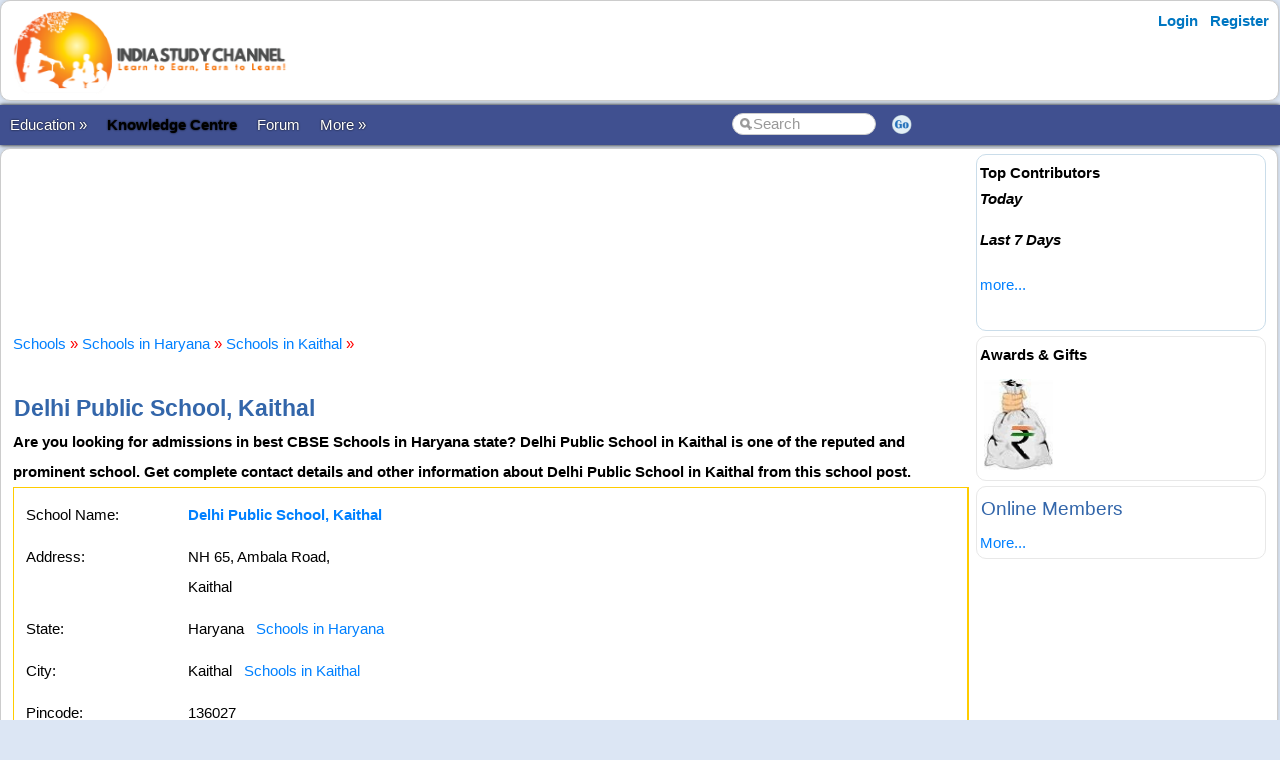

--- FILE ---
content_type: text/html; charset=utf-8
request_url: https://www.indiastudychannel.com/schools/63094-delhi-public-school-kaithal
body_size: 33399
content:


<!DOCTYPE html PUBLIC "-//W3C//DTD XHTML 1.0 Transitional//EN" "https://www.w3.org/TR/xhtml1/DTD/xhtml1-transitional.dtd">

<html xmlns="https://www.w3.org/1999/xhtml" >

<head id="Head1"><meta http-equiv="Content-Type" content="text/html; charset=utf-8" /><meta name="viewport" content="width=device-width, initial-scale=1" /><link href="/css/styles3.css" rel="stylesheet" type="text/css" /><link rel="shortcut icon" href="/images/favicon.ico">
<meta name="keywords" content="Delhi Public School, Kaithal, Delhi Public School phone number, Delhi Public School email, Delhi Public School website" />
<meta name="description" content="Are you looking for admissions in best CBSE Schools in Haryana state? Delhi Public School in Kaithal is one of the reputed and prominent school.  Get complete contact details and other information about Delhi Public School in Kaithal from this school ..." />
<meta property="og:description" content="Are you looking for admissions in best CBSE Schools in Haryana state? Delhi Public School in Kaithal is one of the reputed and prominent school.  Get complete contact details and other information about Delhi Public School in Kaithal from this school ..." />
<meta property="og:image" content="https://www.indiastudychannel.com/images/iscbanner.png" />
<meta property="og:title" content="Delhi Public School, Kaithal" />
<meta property="og:site_name" content="IndiaStudyChannel.com" />
<!-- Google Tag Manager -->
<script>(function(w,d,s,l,i){w[l]=w[l]||[];w[l].push({'gtm.start':
new Date().getTime(),event:'gtm.js'});var f=d.getElementsByTagName(s)[0],
j=d.createElement(s),dl=l!='dataLayer'?'&l='+l:'';j.async=true;j.src=
'https://www.googletagmanager.com/gtm.js?id='+i+dl;f.parentNode.insertBefore(j,f);
})(window,document,'script','dataLayer','GTM-WLJMBR4');</script>
<!-- End Google Tag Manager -->



<link rel="canonical" href="https://www.indiastudychannel.com/schools/63094-delhi-public-school-kaithal" />
<meta property="og:url" content="https://www.indiastudychannel.com/schools/63094-delhi-public-school-kaithal" />
<meta property="article:publisher" content="https://facebook.com/indiastudychannel" />
<title>
	Delhi Public School, Kaithal
</title></head>

<body>


<!-- Google Tag Manager (noscript) -->
<noscript><iframe src="https://www.googletagmanager.com/ns.html?id=GTM-WLJMBR4"
height="0" width="0" style="display:none;visibility:hidden"></iframe></noscript>
<!-- End Google Tag Manager (noscript) -->


<form method="post" action="./SchoolDetails.aspx?SchoolId=63094" id="form1">
<div class="aspNetHidden">
<input type="hidden" name="__VIEWSTATE" id="__VIEWSTATE" value="/[base64]" />
</div>

<div class="aspNetHidden">

	<input type="hidden" name="__VIEWSTATEGENERATOR" id="__VIEWSTATEGENERATOR" value="9FD157EB" />
	<input type="hidden" name="__EVENTTARGET" id="__EVENTTARGET" value="" />
	<input type="hidden" name="__EVENTARGUMENT" id="__EVENTARGUMENT" value="" />
</div>
<div id="container" style="width: 100%">
    
    
    
    <!-- Header starts here -->
    <div id="header" style="width: 99%">
        <div class="logo"><a href="https://www.indiastudychannel.com"><img src="/images/logo1.png" border="0" width="300" height="89"/></a></div>

        <div class="headerAd">
            


        </div>

        <div class="loginLinks">
            <div id="login">
                <nav><ul><li id="signup"><a href="/account/Login.aspx?ReturnUrl=%2fschools%2fSchoolDetails.aspx%3fSchoolId%3d63094">Login</a></li> <li id="signup"><a href="/members/Register.aspx">Register</a></li></ul></nav>    
            </div>
        </div>
        
        <div class="loginLinks"></div>
        <div class="clearing">&nbsp;</div>
        
    </div> <!-- header End-->

    <div id="menuBar">
        <div id="mainMenu">
            <center>
            

                <ul>
                <li><a id='NoLink'>Education &raquo;</a><ul><li><a href='/admissions/'>Admissions</a></li><li><a href='/english/'>Learn English</a></li><li><a href='/institutes/'>Institutes</a></li><li><a href='/universities/'>Universities</a></li><li><a href='/colleges/'>Colleges</a></li><li><a href='/courses/'>Courses</a></li><li><a href='/schools/'>Schools</a></li><li><a href='/practicetests/'>Practice Tests</a></li><li><a href='/study-abroad/countries/'>Study Abroad</a></li></li></ul><li><a href='/topics/'><font color=YELLOW><b>Knowledge Centre</b></font></a></li><li><a href='/forum/'>Forum</a></li><li><a id='NoLink'>More &raquo;</a><ul><li><a href='/resources/'>Articles</a></li><li><a href='/experts/'>Ask Experts</a></li><li><a href='/jobs/'>Jobs</a></li><li><a href='/reviews/'>Reviews</a></li><li><a href='/business/category-1-study-abroad-consultants'>Study Abroad Consultants</a></li><li><a href='/social/'>Social Hub</a></li><li><a href='/newposts/'>New Posts</a></li><li><a href='/forum/123128-Post-content-and-make-money-from-ISC.aspx'>Post Content</a></li></li></ul></li></ul>
        
                </ul>
                <table>
                <tr>
                <td>
                    <input name="txtSearch" id="txtSearch" type="text" class="search" onfocus="if(this.value==this.defaultValue)this.value='';" onblur="if(this.value=='')this.value=this.defaultValue;"  value="Search" onkeypress="return OpenSearchKey(event);" /> 
                </td>
                <td>
                    <a href="javascript:OpenSearch();"><img src="/images/style3/serchgo.png" class="searchgo" /></a>
                </td>
                </tr>
                </table>
           
            </center>
        </div> <!-- Menu1 -->


        <!---secondary menu starts here-->
        
        <!---secondary menu ends-->
    </div> <!-- menuBar -->

    <div id="main_content" style="width: 99.7%"> <!--- main_content start -->
            


            <div id="content_container" style="margin-right: -320px">
                <div id="content_center" style="margin-right: 310px">             <!---center content -->
                    <br /><div id="advertisement"><center><script type="text/javascript">
    google_ad_client = "ca-pub-1287855314354257";
    google_ad_host = "ca-host-pub-4797889710020333";
    google_ad_slot = "5339423736";
    google_ad_width = 728;
    google_ad_height = 90;
</script>
<!-- IndiaStudyChannel.com_728x90 -->
<script type="text/javascript"
src="//pagead2.googlesyndication.com/pagead/show_ads.js">
</script></center></div>
                    <br />
                    


<script language="javascript">
    function ConfirmContact(email) {
        var x = confirm("Are you sure to send an automated email to the school  on the email id " + email + "?\r\nThis will send a unique link to the school allowing them to edit/update the content and photos for this school.");

        if (x) {
            return true;
        }
        else {
            return false;
        }
    }
</script>


            <br />
            <a href='/schools/'>Schools</a> <font color='red'>»</font> <a href='/schools/schools-in-haryana-state-14'>Schools in Haryana</a> <font color='red'>»</font> <a href='/schools/schools-in-kaithal-haryana-14'>Schools in Kaithal</a> <font color='red'>»</font> 
			<br>
            <br />
			<h1>Delhi Public School, Kaithal</h1>
            <strong>Are you looking for admissions in best CBSE Schools in Haryana state? Delhi Public School in Kaithal is one of the reputed and prominent school.  Get complete contact details and other information about Delhi Public School in Kaithal from this school post.</strong><br />
			<span id="ContentPlaceHolder1_lblMessage" class="error"></span>
			<table width="100%" bgcolor=#ffcc00 cellpadding=5 cellspacing=1>
                		
				<tr bgcolor="white">
				    <td>
				        <table width='100%' bgcolor=white cellpadding=5>				
				        <tr>
					        <td width='150'>School Name:</td>
					        <td>
						        <span id="ContentPlaceHolder1_lblSchoolName"><a href='/schools/63094-delhi-public-school-kaithal'><strong>Delhi Public School, Kaithal</strong></a></span>
						    </td>
						    <td rowspan="9">
                                

                                
						    </td>
				        </tr>
				        <tr>
					        <td valign="top">Address:</td>
					        <td valign="top">
						        <span id="ContentPlaceHolder1_lblAddress">NH 65, Ambala Road,<BR>Kaithal</span></td>
				        </tr>
				        <tr>
					        <td>State:</td>
					        <td>
						        <span id="ContentPlaceHolder1_lblState">Haryana&nbsp;&nbsp;&nbsp;<small><a href='/schools/schools-in-haryana-state-14'>Schools in Haryana</a></small></span></td>
				        </tr>
				        <tr>
					        <td>City:</td>
					        <td>
						        <span id="ContentPlaceHolder1_lblCity">Kaithal&nbsp;&nbsp;&nbsp;<small><a href='/schools/schools-in-kaithal-haryana-14'>Schools in Kaithal</a></small></span></td>
				        </tr>
				        <tr>
					        <td>Pincode:</td>
					        <td>
						        <span id="ContentPlaceHolder1_lblPincode">136027</span></td>
				        </tr>
				        <tr>
					        <td>Country:</td>
					        <td>
						        <span id="ContentPlaceHolder1_lblCountry">India&nbsp;&nbsp;&nbsp;Find <a href='/schools/schools-in-india-country-2'>schools in India</a></span></td>
				        </tr>
				        <tr>
					        <td>Telephone Number:</td>
					        <td>
						        <span id="ContentPlaceHolder1_lblPhoneNumber1">8398917100-400</span></td>
				        </tr>
				        <tr>
					        <td>Email:</td>
					        <td>
						        <span id="ContentPlaceHolder1_lblEmail">info@dpskaithal.org.in</span>
                                
                                &nbsp;&nbsp;&nbsp;
                                    
                            </td>
				        </tr>
				        <tr>
					        <td>Website:</td>
					        <td>
						        <span id="ContentPlaceHolder1_lblHomePage"><a href='http://www.dpskaithal.org.in' rel='nofollow' target='_blank'>http://www.dpskaithal.org.in</a></span></td>
				        </tr>
				        <tr>
					        <td>Board:</td>
					        <td>
						        <span id="ContentPlaceHolder1_lblUniversity"><a href='/schools/cbse-board-schools-in-haryana-state-14'>CBSE</a></span></td>
				        </tr>
				        <tr>
					        <td>Management:</td>
					        <td>
						        <span id="ContentPlaceHolder1_lblTrust">Private Schools Delhi Public School Society</span></td>
				        </tr>
				        <tr>
				            <td>Other Popular Names:</td>
				            <td>Other popular names: <B>DPS, Kaithal</B></td>
				        </tr>
				        <tr>
				            <td valign="top">School Type:</td>
				            <td>PrimarySchool, Middle School, High School, Higher Secondary School</td>
				        </tr>
                        </table>
				    </td>
				</tr>
                <tr bgcolor='#D1F2EB'>
                    <td colspan="2">
                        

<fieldset>
            <legend><h2>Apply for School Admissions in India</h2></legend>

           <font color='red' size='4'></font>

            <div id="ContentPlaceHolder1_EnquirySubmissionForSchool1_pnlMain" onkeypress="javascript:return WebForm_FireDefaultButton(event, &#39;ContentPlaceHolder1_EnquirySubmissionForSchool1_btnStart&#39;)">
	


            <font color="darkblue"><b>Please submit your enquiry for admissions to various schools in India. We will be happy to connect you with the right schools. Please contact the school's official website or school authorities for more information on admissions to specific schools.</b></font>
            <br />
            <br />
            Click the button below to submit a general admission enquiry and we will try our best to help you.
            <br />
            <br />
            <input type="submit" name="ctl00$ContentPlaceHolder1$EnquirySubmissionForSchool1$btnStart" value="Apply for Admissions" id="ContentPlaceHolder1_EnquirySubmissionForSchool1_btnStart" class="btn btn-primary" />
            
</div>

            
    
</fieldset>

                    </td>
                </tr>
				<tr bgcolor='white'>
					<td>
                        <br />
                        <table align='left'  cellpadding="6">
                        <tr>
                        <td valign="top">
						    <script type="text/javascript">
    google_ad_client = "ca-pub-1287855314354257";
    google_ad_host = "ca-host-pub-4797889710020333";
    google_ad_slot = "9909224135";
    google_ad_width = 336;
    google_ad_height = 280;
</script>
<!-- IndiaStudyChannel.com_336x280 -->
<script type="text/javascript"
src="//pagead2.googlesyndication.com/pagead/show_ads.js">
</script>	                                                              
                        </td>
                        </tr>
                        </table> 
                        <br />
						<h2>About Delhi Public School</h2>
						<br />
						<span id="ContentPlaceHolder1_lblDescription">Delhi Public School located in Ambala Road in the city of Kaithal at Haryana is one among many reputed schools in the state.<BR><BR>The school was established by one of the noted educational organisation Delhi Public School Society the school follows the curriculum prepared at Central Board of Secondary Education, New Delhi the medium of instruction at this school is in English and offers classes from Nursery to Class XII to both boys and girls.<BR><BR>The school campus is one of its best kind constructed on a National Highway Road the gigantic school building able to provide ample space to all its blocks including the classrooms.<BR><BR>The smart classrooms which uses latest technologies at its best is installed with LCD projectors, the school library which is also known as digital resource as it has a huge stock of books, CD-ROMs, Educational DVD's, the school laboratories are for all the branches of science, computer, languages, Mathematics etc., the school has a separate music and dance rooms, the art room, medical room, amphitheater, big seminary room are some of the facilities provided by the school.<BR><BR>From admission point of view the school offers admissions from Nursery onwards to all the candidates irrespective of their caste and creed however the admission are subject to availability of vacant seats the candidates who are shortlisted for admissions required to undergo written test followed by personal interaction before making the admissions.<h2>Admissions for 2026 - 2027 Academic Year</h2>Please contact the school directly for the admission procedure in specific schools.<br /><br /></span>
						<br />
                        
<br />


						<br />
						<table bgcolor="maroon" cellpadding="5" cellspacing="5"><tr bgcolor="white"><td align="center"><font color="brown">Did you find any wrong or incomplete information here? </font><br /><font color='darkgreen'>Please <a href='/InfoUpdates/AddMoreInfo.aspx?EntityId=63094&EntityType=25&EditType=guest'><B>submit</B></a> correct information (... and earn revenue).</font></td></tr></table>
					</td>
				</tr>
                <tr bgcolor='white'>
                    <td>
                        Find similar schools: <table><tr><td><li><a href='primaryschool-state-14-haryana'>Primary Schools in Haryana</a></li></td></tr><tr><td><li><a href='middleschool-state-14-haryana'>Middle Schools in Haryana</a></li></td></tr><tr><td><li><a href='highschool-state-14-haryana'>High Schools in Haryana</a></li></td></tr><tr><td><li><a href='highersecondaryschool-state-14-haryana'>Higher Secondary Schools in Haryana</a></li></td></tr></table>
                    </td>
                </tr>
			</table>
			<br />

            
            <br />
            <span id="ContentPlaceHolder1_lblPhotoLink"><font color='red'>(No photos found.)</font></span>
            

<fieldset>
            <legend><h2>Apply for School Admissions in India</h2></legend>

           <font color='red' size='4'></font>

            <div id="ContentPlaceHolder1_EnquirySubmissionForSchool2_pnlMain" onkeypress="javascript:return WebForm_FireDefaultButton(event, &#39;ContentPlaceHolder1_EnquirySubmissionForSchool2_btnStart&#39;)">
	


            <font color="darkblue"><b>Please submit your enquiry for admissions to various schools in India. We will be happy to connect you with the right schools. Please contact the school's official website or school authorities for more information on admissions to specific schools.</b></font>
            <br />
            <br />
            Click the button below to submit a general admission enquiry and we will try our best to help you.
            <br />
            <br />
            <input type="submit" name="ctl00$ContentPlaceHolder1$EnquirySubmissionForSchool2$btnStart" value="Apply for Admissions" id="ContentPlaceHolder1_EnquirySubmissionForSchool2_btnStart" class="btn btn-primary" />
            
</div>

            
    
</fieldset>

            
<br />
<table cellpadding="0" width="90%" cellspacing="0" border="0">
    <tr>
	    <td align="left" colspan="2">
		    <table cellpadding="0" cellspacing="0" width='55%'>
			    <tr>
				    <td class="tabSpacer2">&nbsp;</td>
				    <td class="tabBar" align='left'>
					    <h3>Delhi Public School Reviews</h3>
				    </td>
				    <td>&nbsp;</td>
			    </tr>
		    </table>
	    </td>
    </tr>
    </table>
    <table bgcolor="#ffcc00" cellpadding="5" width="90%" cellspacing="1">
    <tr>
	    <td colspan="2" height='1' bgcolor="white">	    

            <br><font color='red'>(No reviews found.)</font><br><font color='brown'><table><tr><td valign='middle'><img src='/images/general/cash1.jpg'></td><td valign='middle'>You may <a href='/reviews/PostReview.aspx?EntityType=25&EntityId=63094'>write a review</a> for the school '<b>Delhi Public School</b>' and earn revenue.</td></tr></table></font><br><font color='brown'><table><tr><td valign='middle' align='center'><a href='/reviews/GuestReview.aspx?EntityType=25&EntityId=63094'><img src='/images/earn-from-review.jpg' border='0' /></a></td></tr></table></font>
	    </td>
    </tr>
</table>

            
<br />
<table cellpadding="0" width="90%" cellspacing="0" border="0">
    <tr>
	    <td align="left" colspan="2">
		    <table cellpadding="0" cellspacing="0" width='55%'>
			    <tr>
				    <td class="tabSpacer2">&nbsp;</td>
				    <td class="tabBar" align='left'>
					    <h3>Advertisements</h3>
				    </td>
				    <td>&nbsp;</td>
			    </tr>
		    </table>
	    </td>
    </tr>
    </table>
    <table bgcolor="#ffcc00" cellpadding="5" width="90%" cellspacing="1">
    <tr>
	    <td colspan="2" height='1' bgcolor="white">	    

            <table><tr><td><!-- /7398446/ISC-RECTANGLE-300x250 -->
<div id='div-gpt-ad-1517410563570-5' style='height:250px; width:300px;'>
<script>
googletag.cmd.push(function() { googletag.display('div-gpt-ad-1517410563570-5'); });
</script>
</div></td><td></td></tr></table>
	    </td>
    </tr>
</table>

            
			<br /><br />
			
<br />
<table cellpadding="0" width="90%" cellspacing="0" border="0">
    <tr>
	    <td align="left" colspan="2">
		    <table cellpadding="0" cellspacing="0" width='55%'>
			    <tr>
				    <td class="tabSpacer2">&nbsp;</td>
				    <td class="tabBar" align='left'>
					    <h3>More Schools...</h3>
				    </td>
				    <td>&nbsp;</td>
			    </tr>
		    </table>
	    </td>
    </tr>
    </table>
    <table bgcolor="#ffcc00" cellpadding="5" width="90%" cellspacing="1">
    <tr>
	    <td colspan="2" height='1' bgcolor="white">	    

            <ul style='line-height:150%'><li><a href='/schools/63082-arya-public-school-kaithal' Title='Arya Public School'>Arya Public School, Kaithal</a><li><a href='/schools/63080-mount-olympus-school-gurgaon' Title='Mount Olympus School'>Mount Olympus School, Gurgaon</a><li><a href='/schools/63065-gbn-senior-secondary-school-faridabad' Title='Gbn senior secondary school'>Gbn senior secondary school, Faridabad</a><li><a href='/schools/63050-dav-police-public-school-sonepat' Title='DAV Police Public School'>DAV Police Public School, Sonepat</a><li><a href='/schools/63033-max-merry-girls-school-sonipat' Title='Max Merry Girls School'>Max Merry Girls School, Sonipat</a><li><a href='/schools/63032-cecil-convent-school-ambala' Title='Cecil Convent School'>Cecil Convent School, Ambala</a><li><a href='/schools/63011-la-vida-montessori-preschool-faridabad' Title='La Vida Montessori Preschool'>La Vida Montessori Preschool, Faridabad</a><li><a href='/schools/62978-mount-litera-zee-school-panchkula' Title='Mount Litera Zee School'>Mount Litera Zee School, Panchkula</a><li><a href='/schools/62883-apollo-international-school-samalkha-panipat' Title='Apollo International School'>Apollo International School, Samalkha, Panipat</a><li><a href='/schools/62879-wisdom-valley-public-school-palwal' Title='Wisdom Valley Public School'>Wisdom Valley Public School, Palwal</a><li><a href='/schools/62836-gd-goenka-signature-school-gurgaon' Title='GD Goenka Signature School'>GD Goenka Signature School, Gurgaon</a><li><a href='/schools/62828-sharda-international-school-gurgaon' Title='Sharda International School'>Sharda International School, Gurgaon</a><li><a href='/schools/62796-suraj-school-bawal' Title='Suraj School'>Suraj School, Bawal</a><li><a href='/schools/62791-suraj-school-kosli-rewari' Title='Suraj School'>Suraj School, Kosli, Rewari</a><li><a href='/schools/62786-max-valley-school-kundli-sonipat' Title='Max Valley School'>Max Valley School, Kundli, Sonipat</a><li><a href='/schools/62783-st-angels-senior-secondary-school-sector-45-gurgaon' Title='St Angel's Senior Secondary School'>St Angel's Senior Secondary School, Sector 45, Gurgaon</a><li><a href='/schools/62765-gd-goenka-international-school-sonepat-delhi-ncr' Title='GD Goenka International School'>GD Goenka International School, Sonepat, Delhi NCR</a><li><a href='/schools/62755-delhi-public-school-kurukshetra' Title='Delhi Public School'>Delhi Public School, Kurukshetra</a><li><a href='/schools/62721-mother-teresa-convent-school-fatehabad' Title='Mother Teresa Convent School'>Mother Teresa Convent School, Fatehabad</a><li><a href='/schools/62706-pathways-world-school-gurgaon' Title='Pathways World School'>Pathways World School, Gurugram</a></ul>
	    </td>
    </tr>
</table>

            
<br />

<h2>Updates & Comments:</h2>
<font color='red'>(No updates or comments found. Use the option below to submit your comments and feedbacks.)</font>

			<br />
			<br />
			<b><a href='Index.aspx'>Return to Schools</a></b>
			&nbsp; &nbsp; &nbsp;
			
			<br />
            

<fieldset>
            <legend><h2>Apply for School Admissions in India</h2></legend>

           <font color='red' size='4'></font>

            <div id="ContentPlaceHolder1_EnquirySubmissionForSchool3_pnlMain" onkeypress="javascript:return WebForm_FireDefaultButton(event, &#39;ContentPlaceHolder1_EnquirySubmissionForSchool3_btnStart&#39;)">
	


            <font color="darkblue"><b>Please submit your enquiry for admissions to various schools in India. We will be happy to connect you with the right schools. Please contact the school's official website or school authorities for more information on admissions to specific schools.</b></font>
            <br />
            <br />
            Click the button below to submit a general admission enquiry and we will try our best to help you.
            <br />
            <br />
            <input type="submit" name="ctl00$ContentPlaceHolder1$EnquirySubmissionForSchool3$btnStart" value="Apply for Admissions" id="ContentPlaceHolder1_EnquirySubmissionForSchool3_btnStart" class="btn btn-primary" />
            
</div>

            
    
</fieldset>


            
<script type="application/ld+json">{"@context": "https://schema.org/","@type": "School","name": "Delhi Public School","description": "Are you looking for admissions in best CBSE Schools in Haryana state? Delhi Public School in Kaithal is one of the reputed and prominent school.  Get complete contact details and other information about Delhi Public School in Kaithal from this school post.","address": {"@type": "PostalAddress","streetAddress": "NH 65, Ambala Road,
Kaithal","addressLocality": "Kaithal","addressRegion": "Haryana","postalCode": ""}}</script>




                    <br /><center><div style='width:730px'></div></center><br />

                </div>  <!--- center content end -->
            </div>

            
            <!---rightbar--><div id="content_rightbar" style="visibility:visible;width:300px;"><div class="roundedBlock" style="border:solid 1px #caddea;" ><b><font face='Arial' color='black'>Top Contributors</font></b><BR><I style='line-height:150%'><B>Today</B></I><ul class='activeList'></ul><I><B>Last 7 Days</B></I><ul class='activeList'></ul><a href='/members/TopPerformers.aspx'><font size=1>more...</font></a><br /><br /></div><div class="roundedBlock" style="border:solid 1px #E8E8E8;" ><script language="javascript" type="text/javascript">
<!--

src = ["/images/general/cash1.jpg"]
url = ["/credits/"]

//set duration for each image
duration = 3;

ads=[]; 
ct=0;

function switchAd() 
{
var n=(ct+1)%src.length;
if (ads[n] && (ads[n].complete || ads[n].complete==null)) 
{
document["Ad_Image"].src = ads[ct=n].src;
}

ads[n=(ct+1)%src.length] = new Image;
ads[n].src = src[n];
setTimeout("switchAd()",duration*1000);
}

function doLink()
{
location.href = url[ct];
} 

onload = function()
{
if (document.images)
switchAd();
}
//-->
</script>
<b style='color:#000000'>Awards & Gifts</b><table height=110><tr><td align=center><a href="javascript:doLink();" onMouseOver="status=url[ct];return true;" onMouseOut="status=''"><img name="Ad_Image" src="/images/general/cash1.jpg" border="0"></a></td></tr></table></div><div class="roundedBlock" style="border:solid 1px #E8E8E8;" ><h3>Online Members</h3><a href='/general/OnlineMembers.aspx'><small>More...</small></a></div></div><!---rightbar ends-->
            

            <div class="clearing">&nbsp;</div>
    </div> <!--- main_content end -->


    <!---FOOTER starts here-->
    <div id="footer_bg"><!---FOOTER first section starts here-->
        <div id="footer_menudiv">
            <div id="footer_menu"> 
                <span class="footer_linkallfoot"><a href="/pages/educational-sites-guest-article-submission.aspx">Submit Guest Articles</a></span>&nbsp;&nbsp;&nbsp;
                <span class="footer_linkallfoot"><a href="/general/AboutUs.aspx">About Us</a></span>&nbsp;&nbsp;&nbsp;
                <span class="footer_linkallfoot"><a href="/general/ContactUs.aspx">Contact Us</a></span>&nbsp;&nbsp;&nbsp;
                <span class="footer_linkallfoot"><a href="/general/Copyrights.aspx">Copyright</a></span>&nbsp;&nbsp;&nbsp;
                <span class="footer_linkallfoot"><a href="/general/PrivacyPolicy.aspx">Privacy Policy</a></span>&nbsp;&nbsp;&nbsp;
                <span class="footer_linkallfoot"><a href="/general/TermsOfUse.aspx">Terms Of Use</a></span>&nbsp;&nbsp;&nbsp;
                <span class="footer_linkallfoot"><a href="/pages/advertise">Advertise</a></span>&nbsp;&nbsp;&nbsp;
            </div>
        </div>
    </div><!---FOOTER firts section ends here-->

    <div id="footer2nd_bg"><!---FOOTER second section starts here-->
        <div id="footer2nd_menudiv">
            <div id="footer2nd_menu">Promoted by: SpiderWorks Technologies Pvt Ltd, Kochi - India. © All Rights Reserved.</div>
        </div>
    </div><!---FOOTER second section ends here-->
    <!---FOOTER ends-->

</div> <!-- container -->

    
<script type="text/javascript">
//<![CDATA[
var theForm = document.forms['form1'];
if (!theForm) {
    theForm = document.form1;
}
function __doPostBack(eventTarget, eventArgument) {
    if (!theForm.onsubmit || (theForm.onsubmit() != false)) {
        theForm.__EVENTTARGET.value = eventTarget;
        theForm.__EVENTARGUMENT.value = eventArgument;
        theForm.submit();
    }
}
//]]>
</script>


<script src="/WebResource.axd?d=uJgCaiuyjyuegPinFr-inkpnT7NJlxiovRdBcy02zQ4uGI_9StavurTE9fHOCa3gdepnYRWTG1TawY1zKQnDhsJg36riSZwqC2pleoiebKI1&amp;t=637814851746327080" type="text/javascript"></script>
</form>
    
    <br />
    
        
    <script src="/js/jquery.js"></script>
    <script src="/scripts/SpiderScripts.js"></script>
        
    






<div itemid="#organisation" itemprop="publisher" itemscope itemtype="https://schema.org/Organization">
    <div itemprop="logo" itemscope itemtype="https://schema.org/ImageObject">
        <meta itemprop="url" content="https://www.indiastudychannel.com/images/logo1.png">
    </div>
    <meta itemprop="url" content="https://www.indiastudychannel.com" />
    <meta itemprop="name" content="IndiaStudyChannel" />
</div>



</body>
</html>


--- FILE ---
content_type: text/html; charset=utf-8
request_url: https://www.google.com/recaptcha/api2/aframe
body_size: 267
content:
<!DOCTYPE HTML><html><head><meta http-equiv="content-type" content="text/html; charset=UTF-8"></head><body><script nonce="lz2RYEpIo5zWnijpk0eEnw">/** Anti-fraud and anti-abuse applications only. See google.com/recaptcha */ try{var clients={'sodar':'https://pagead2.googlesyndication.com/pagead/sodar?'};window.addEventListener("message",function(a){try{if(a.source===window.parent){var b=JSON.parse(a.data);var c=clients[b['id']];if(c){var d=document.createElement('img');d.src=c+b['params']+'&rc='+(localStorage.getItem("rc::a")?sessionStorage.getItem("rc::b"):"");window.document.body.appendChild(d);sessionStorage.setItem("rc::e",parseInt(sessionStorage.getItem("rc::e")||0)+1);localStorage.setItem("rc::h",'1768923066597');}}}catch(b){}});window.parent.postMessage("_grecaptcha_ready", "*");}catch(b){}</script></body></html>